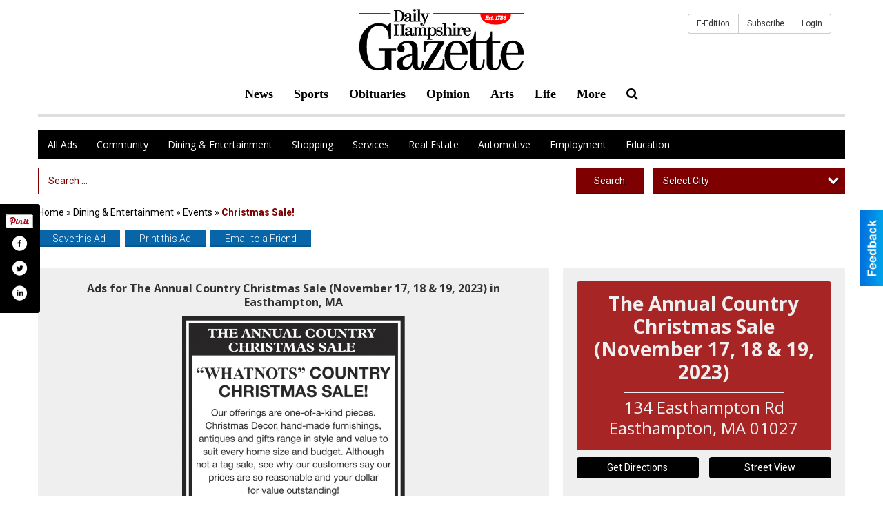

--- FILE ---
content_type: text/html
request_url: https://local.gazettenet.com/places/view/6717/the_annual_country_christmas_sale_november_17_18_19_2023_.html
body_size: 13336
content:
<!DOCTYPE html>

<html lang="en" id="dealerspecial" class="en">

	<head>
		<meta charset="utf-8"/>
		<meta name="sth-site-verification" content="44332cc86b3be5c2ba2da00568ce92d9" />

        
				<meta property="og:site_name" content="Daily Hampshire Gazette">
		
		<!-- Mobile Specific Meta MASTER -->
		<meta http-equiv="X-UA-Compatible" content="IE=edge">
		<meta name="viewport" content="width=device-width, initial-scale=1, maximum-scale=5">

		<!-- SEO Tags -->
		<title>Christmas Sale!, The Annual Country Christmas Sale (November 17, 18 & 19, 2023)</title><meta name="description" content="The Annual Country Christmas Sale (November 17, 18 & 19, 2023), Christmas Sale!">
<meta name="keywords" content="Christmas Sale!, The Annual Country Christmas Sale (November 17, 18 & 19, 2023), Dining & Entertainment, Events">
<meta property="og:title" content="Christmas Sale!, The Annual Country Christmas Sale (November 17, 18 & 19, 2023)">
<link rel="canonical" href="https://local.gazettenet.com/places/view/6717/the_annual_country_christmas_sale_november_17_18_19_2023_.html">
<meta rel="canonical" content="https://local.gazettenet.com/places/view/6717/the_annual_country_christmas_sale_november_17_18_19_2023_.html">
<meta property="og:image" content="https://local.gazettenet.com/imgs/media.images/6716/6716.widea.jpg">
<meta property="og:url" content="https://local.gazettenet.com/places/view/6717/the_annual_country_christmas_sale_november_17_18_19_2023_.html">
<meta property="og:description" content="The Annual Country Christmas Sale (November 17, 18 & 19, 2023), Christmas Sale!">
<meta property="og:type" content="place">
<meta property="place:location:latitude" content="42.303600">
<meta property="place:location:longitude" content="-72.653023">

		<!-- Scripts -->
		<script src="/scripts/language/en.js" type="text/javascript" ></script>

		<script src="//ajax.googleapis.com/ajax/libs/jquery/1.11.0/jquery.min.js"></script>
				<script> var $j = jQuery.noConflict(); </script>

		<script src="/js/prototype/prototype.js" type="text/javascript" ></script>
		<script src="/js/prototype/scriptaculous.js?load=effects,dragdrop,controls,slider,builder" type="text/javascript" ></script>

		<!-- GOOGLE MAPS -->
				<script type="text/javascript" src="//maps.googleapis.com/maps/api/js?key=AIzaSyD5Cjhox5invflzpDZQMcY7Ez3A8TnRiVY"></script>
		<script type="text/javascript" src="/js/maps.cluster.js"></script>
		<script type="text/javascript" src="/js/markerclusterer_compiled.js"></script>
		
		<script type="text/javascript">
						var wehaaOptions = {
						TYPE_DEALERSPECIAL : 2,
						TYPE_REALSTATE     : 1,
						actuallatlng       : '',
						base               : "",
						ajaxLoad           : '<p style="text-align:center; margin:0px;">SENDING....</p>',
						facebookAppId      : '287014194650886',
						app                : {
								controller : "places",
								view       : "view"
						},
						defaults           : {
								lat        : 40.755100,
								lng        : -111.877869						},
						type               : 2,
						lang               : '',
						langSegment        : '',
						session      : {"defLoc":0,"city":"Columbus, OH","lat":39.9625,"lng":-83.0061},						showMap            : false,
						usePopUp           : false,
						startURL		   : 'https://local.gazettenet.com/', //'//local.gazettenet.com/places/view/6717/the_annual_country_christmas_sale_november_17_18_19_2023_.html',
						adURL			   : '',
						startTitle		   : document.title
					};
		</script>

		<script src="/scripts/load/controller:places/action:view.js?v=4.1.0.1" type="text/javascript" ></script>

		<!-- Favicon -->
		<link rel="icon" href="/favicon.png" type="image/png" />
		<link rel="shortcut icon" href="/favicon.ico" />

		<!-- Google Fonts -->
		<link href="//fonts.googleapis.com/css?family=Arimo:400,700" rel="stylesheet" type="text/css"><link href="//fonts.googleapis.com/css?family=Droid+Serif:400,300,700" rel="stylesheet" type="text/css"><link href="//fonts.googleapis.com/css?family=Lato:400,700,300" rel="stylesheet" type="text/css"><link href="//fonts.googleapis.com/css?family=Lora:400,700" rel="stylesheet" type="text/css"><link href="//fonts.googleapis.com/css?family=Merriweather:400,700" rel="stylesheet" type="text/css"><link href="//fonts.googleapis.com/css?family=Neuton:400,700" rel="stylesheet" type="text/css"><link href="//fonts.googleapis.com/css?family=Open+Sans:400,300,700" rel="stylesheet" type="text/css"><link href="//fonts.googleapis.com/css?family=Oswald:400,300,700" rel="stylesheet" type="text/css"><link href="//fonts.googleapis.com/css?family=Playfair+Display:400,700" rel="stylesheet" type="text/css"><link href="//fonts.googleapis.com/css?family=PT+Sans:400,700" rel="stylesheet" type="text/css"><link href="//fonts.googleapis.com/css?family=PT+Sans+Narrow:400,700" rel="stylesheet" type="text/css"><link href="//fonts.googleapis.com/css?family=Roboto:400,300,700" rel="stylesheet" type="text/css"><link href="//fonts.googleapis.com/css?family=Roboto+Condensed:400,700,300" rel="stylesheet" type="text/css"><link href="//fonts.googleapis.com/css?family=Roboto+Slab:400,300,700" rel="stylesheet" type="text/css"><link href="//fonts.googleapis.com/css?family=Source+Serif+Pro:400,700" rel="stylesheet" type="text/css"><link href="//fonts.googleapis.com/css?family=Tinos:400,300,700" rel="stylesheet" type="text/css">
		<!-- Third Party -->
		<link type="text/css" rel="stylesheet" href="/css/themes/web/normalize.css">
					<link type="text/css" rel="stylesheet" href="//cdnjs.cloudflare.com/ajax/libs/font-awesome/4.5.0/css/font-awesome.min.css">
		<link type="text/css" rel="stylesheet" href="/css/window/classic.css">

		<!-- WeHaa -->
		<link type="text/css" rel="stylesheet" href="/css/themes/web/design.css?v=4.1.0.1">
		<link type="text/css" rel="stylesheet" href="/css/themes/web/templates.css?v=4.1.0.1">

		<!--[if IE]>
			<link type="text/css" rel="stylesheet" href="/css/themes/latimes/fix_ie.css">
		<![endif]-->

		<!-- PRINT MEDIA CSS -->
		<link href="/css/themes/web/print.css" rel="stylesheet" type="text/css" media="print">

		<!-- LIGHTBOX -->
		<link type="text/css" rel="stylesheet" href="/css/lightbox/lightbox.css" media="screen" />

		<!-- PROTOTIP -->
		<link type="text/css" rel="stylesheet" href="/css/prototip/prototip.css" media="screen" />

		<!-- Custom Styles -->
		<link type="text/css" rel="stylesheet" href="/css/themes/web/custom.css?v=4.1.0.1">

		<!-- Views Styles -->
		<style type="text/css">

/* General
------------------------------------------------------------------------------------------------------------------------ */

	body {
		background-color: #ffffff;
	}

/* Structure
------------------------------------------------------------------------------------------------------------------------ */

	.fixed-header {
		border-bottom: #000000 0px solid;
	}
	
	.full-width {
		border-bottom: #000000 0px solid;
	}
	
	.boxed-width {
		box-shadow: 0 0 0 rgba(0, 0, 0, 0);
		border-left: #ffffff 0px solid;
		border-right: #ffffff 0px solid;
		background-color: #ffffff;
	}

/* Header
------------------------------------------------------------------------------------------------------------------------ */

	#sHeader {
		background-color: #ffffff;
	}

/* Main Menu
------------------------------------------------------------------------------------------------------------------------ */

	#sMenu {
		padding: 0px 0px 0px 0px;
	}
	
	#fMenu .bgdiv,
	#sMenu .bgdiv {
		color: #ffffff;
		background-color: #000000;
	}
	
	#fMenu .bgdiv .desk-menu > ul > li,
	#sMenu .bgdiv .desk-menu > ul > li {
		font-size: 14px;
		font-weight: normal;
	}
	
	#fMenu .bgdiv .desk-menu > ul > li > a,
	#sMenu .bgdiv .desk-menu > ul > li > a,
	#fMenu .bgdiv .desk-menu > ul > li > span,
	#sMenu .bgdiv .desk-menu > ul > li > span {
		color: #ffffff;
		padding: 0 14px;
		line-height: 42px;
		font-family: "Open Sans", sans-serif;
	}

	#fMenu .bgdiv .desk-menu > ul > li .submen .sublist,
	#sMenu .bgdiv .desk-menu > ul > li .submen .sublist {
		padding: 7px;
		background-color: #7f0000;
	}
	
	#fMenu .bgdiv .desk-menu > ul > li .submen .col.subcol2:first-child,
	#sMenu .bgdiv .desk-menu > ul > li .submen .col.subcol2:first-child {
		padding: 0 3.5px 0 0;
	}
	
	#fMenu .bgdiv .desk-menu > ul > li .submen .col.subcol2:last-child,
	#sMenu .bgdiv .desk-menu > ul > li .submen .col.subcol2:last-child {
		padding: 0 0 0 3.5px;
	}
	
	#fMenu .bgdiv .desk-menu > ul > li .submen .col.subcol3,
	#sMenu .bgdiv .desk-menu > ul > li .submen .col.subcol3 {
		padding: 0 3.5px;
	}
	
	#fMenu .bgdiv .desk-menu > ul > li .submen .col.subcol3:first-child,
	#sMenu .bgdiv .desk-menu > ul > li .submen .col.subcol3:first-child {
		padding: 0 3.5px 0 0;
	}
	
	#fMenu .bgdiv .desk-menu > ul > li .submen .col.subcol3:last-child,
	#sMenu .bgdiv .desk-menu > ul > li .submen .col.subcol3:last-child {
		padding: 0 0 0 3.5px;
	}
	
	#fMenu .bgdiv .desk-menu > ul > li .submen .col ul li a,
	#sMenu .bgdiv .desk-menu > ul > li .submen .col ul li a {
		font-size: 12.25px;
		color: #ffffff;
		border-bottom: #000000 1px solid;
		padding: 8.75px 7px;
	}
	
	#fMenu .bgdiv .desk-menu > ul > li .focus-within .col ul li a:focus,
	#sMenu .bgdiv .desk-menu > ul > li .focus-within .col ul li a:focus,
	#fMenu .bgdiv .desk-menu > ul > li .submen .col ul li a:hover,
	#sMenu .bgdiv .desk-menu > ul > li .submen .col ul li a:hover,
	#fMenu .bgdiv .desk-menu > ul > li .submen .col ul li a:focus,
	#sMenu .bgdiv .desk-menu > ul > li .submen .col ul li a:focus {
		background-color: #000000;
	}
	
	#fMenu .bgdiv .desk-menu > ul > li:focus-within > a,
	#sMenu .bgdiv .desk-menu > ul > li:focus-within > a,
	#fMenu .bgdiv .desk-menu > ul > li:focus-within > span,
	#sMenu .bgdiv .desk-menu > ul > li:focus-within > span,
	#fMenu .bgdiv .desk-menu > ul > li:hover > a,
	#sMenu .bgdiv .desk-menu > ul > li:hover > a,
	#fMenu .bgdiv .desk-menu > ul > li:hover > span,
	#sMenu .bgdiv .desk-menu > ul > li:hover > span {
		color: #ffffff;
		background-color: #7f0000;
	}
	
	#fMenu .bgdiv .desk-menu > ul > li.more .sublist > ul .li-more > a,
	#sMenu .bgdiv .desk-menu > ul > li.more .sublist > ul .li-more > a,
	#fMenu .bgdiv .desk-menu > ul > li.more .sublist > ul .li-more > span,
	#sMenu .bgdiv .desk-menu > ul > li.more .sublist > ul .li-more > span {
		font-size: 12.25px;
		color: #ffffff;
		border-bottom: #000000 1px solid;
		padding: 8.75px 7px;
	}
	
	#fMenu .bgdiv .desk-menu > ul > li.more .sublist > ul .li-more.parent > a:before,
	#sMenu .bgdiv .desk-menu > ul > li.more .sublist > ul .li-more.parent > a:before {
		padding: 1.75px 10.5px 0 0;
	}
	
	#fMenu .bgdiv .desk-menu > ul > li.more .sublist > ul .li-more:focus-within > a,
	#sMenu .bgdiv .desk-menu > ul > li.more .sublist > ul .li-more:focus-within > a,
	#fMenu .bgdiv .desk-menu > ul > li.more .sublist > ul .li-more:focus-within > span,
	#sMenu .bgdiv .desk-menu > ul > li.more .sublist > ul .li-more:focus-within > span,
	#fMenu .bgdiv .desk-menu > ul > li.more .sublist > ul .li-more:hover > a,
	#sMenu .bgdiv .desk-menu > ul > li.more .sublist > ul .li-more:hover > a,
	#fMenu .bgdiv .desk-menu > ul > li.more .sublist > ul .li-more:hover > span,
	#sMenu .bgdiv .desk-menu > ul > li.more .sublist > ul .li-more:hover > span {
		background-color: #000000;
	}
	
	#fMenu .bgdiv .desk-menu > ul > li.more .sublist > ul .li-more:focus-within > .submen,
	#sMenu .bgdiv .desk-menu > ul > li.more .sublist > ul .li-more:focus-within > .submen,
	#fMenu .bgdiv .desk-menu > ul > li.more .sublist > ul .li-more:hover > .submen,
	#sMenu .bgdiv .desk-menu > ul > li.more .sublist > ul .li-more:hover > .submen {
		top: -7px;
		padding-right: 7px;
	}
	
	#fMenu .bgdiv .desk-menu > ul > li.more .sublist > ul .li-more:focus-within > .submen.onecolumn .sublist,
	#sMenu .bgdiv .desk-menu > ul > li.more .sublist > ul .li-more:focus-within > .submen.onecolumn .sublist,
	#fMenu .bgdiv .desk-menu > ul > li.more .sublist > ul .li-more:hover > .submen.onecolumn .sublist,
	#sMenu .bgdiv .desk-menu > ul > li.more .sublist > ul .li-more:hover > .submen.onecolumn .sublist {
		width: 293px;
	}
	
	#fMenu .bgdiv .desk-menu > ul > li.more .sublist > ul .li-more:focus-within > .submen.onecolumn .sublist .subcol1,
	#sMenu .bgdiv .desk-menu > ul > li.more .sublist > ul .li-more:focus-within > .submen.onecolumn .sublist .subcol1,
	#fMenu .bgdiv .desk-menu > ul > li.more .sublist > ul .li-more:focus-within > .submen.onecolumn .sublist .subcol2,
	#sMenu .bgdiv .desk-menu > ul > li.more .sublist > ul .li-more:focus-within > .submen.onecolumn .sublist .subcol2,
	#fMenu .bgdiv .desk-menu > ul > li.more .sublist > ul .li-more:focus-within > .submen.onecolumn .sublist .subcol3,
	#sMenu .bgdiv .desk-menu > ul > li.more .sublist > ul .li-more:focus-within > .submen.onecolumn .sublist .subcol3,
	#fMenu .bgdiv .desk-menu > ul > li.more .sublist > ul .li-more:hover > .submen.onecolumn .sublist .subcol1,
	#sMenu .bgdiv .desk-menu > ul > li.more .sublist > ul .li-more:hover > .submen.onecolumn .sublist .subcol1,
	#fMenu .bgdiv .desk-menu > ul > li.more .sublist > ul .li-more:hover > .submen.onecolumn .sublist .subcol2,
	#sMenu .bgdiv .desk-menu > ul > li.more .sublist > ul .li-more:hover > .submen.onecolumn .sublist .subcol2,
	#fMenu .bgdiv .desk-menu > ul > li.more .sublist > ul .li-more:hover > .submen.onecolumn .sublist .subcol3,
	#sMenu .bgdiv .desk-menu > ul > li.more .sublist > ul .li-more:hover > .submen.onecolumn .sublist .subcol3 {
		padding: 0 10.5px 0 0;
	}

/* Floating & Sliding Menus
------------------------------------------------------------------------------------------------------------------------ */

	#fMenu .bgdiv .mobile-menu > ul > li > a,
	#sMenu .bgdiv .mobile-menu > ul > li > a,
	#fMenu .bgdiv .mobile-menu > ul > li > span,
	#sMenu .bgdiv .mobile-menu > ul > li > span {
		color: #ffffff;
	}

	#fMenu .bgdiv .mobile-menu > ul > li > a.mobile-open span,
	#sMenu .bgdiv .mobile-menu > ul > li > a.mobile-open span,
	#fMenu .bgdiv .mobile-menu > ul > li > span.mobile-open span,
	#sMenu .bgdiv .mobile-menu > ul > li > span.mobile-open span,
	#fMenu .bgdiv .mobile-menu > ul > li > a.ssearch-open span,
	#sMenu .bgdiv .mobile-menu > ul > li > a.ssearch-open span,
	#fMenu .bgdiv .mobile-menu > ul > li > span.ssearch-open span,
	#sMenu .bgdiv .mobile-menu > ul > li > span.ssearch-open span {
		background: #ffffff;
	}

	#sliding_menu {
		background: #7f0000;
	}

	#sliding_menu ul li a {
		color: #ffffff;
		border-bottom: #000000 1px solid;
	}

/* Leader Board
------------------------------------------------------------------------------------------------------------------------ */

	#sLeaderBoard {
		font-size: 14px;
		padding: 8px 0 0 0;
	}
	
	#sLeaderBoard .bgdiv {
		color: #ffffff;
		background-color: #b30000;
	}
	
	#sLeaderBoard .bgdiv .content {
		font-weight: normal;
		font-family: "Roboto", sans-serif;
		padding: 7px 14px;
	}

/* Title
------------------------------------------------------------------------------------------------------------------------ */

	#pTitle {
		padding: 12px 0 0 0;
		line-height: 30px;
	}
	
	#pTitle .place_index_title {
		color: #000000;
		font-size: 20px;
		font-weight: bold;
		font-family: "Open Sans", sans-serif;
	}

/* Search: Advertizers / Zones / Cities / Search
------------------------------------------------------------------------------------------------------------------------ */

	#pSearch {
		padding: 12px 0 0 0;
		line-height: 38.5px;
		font-weight: normal;
		font-family: "Roboto", sans-serif;
	}
	
	#pSearch ::-webkit-input-placeholder { color: #7f0000; }
	#pSearch ::-moz-placeholder { color: #7f0000; }
	#pSearch :-ms-input-placeholder { color: #7f0000; }
	#pSearch :-moz-placeholder { color: #7f0000; }
	
		#pSearch .has-text ::-webkit-input-placeholder { color: #7f0000; }
		#pSearch .has-text ::-moz-placeholder { color: #7f0000; }
		#pSearch .has-text :-ms-input-placeholder { color: #7f0000; }
		#pSearch .has-text :-moz-placeholder { color: #7f0000; }
	
	#pSearch .list-combo,
	#pSearch .search_combo_top,
	#aSearch .advertiser_button {
		padding: 0px 0 0px 14px;
	}
	
	#pSearch .search_combo_top.combo_text {
		padding: 0;
	}
	
	#aSearch .advertiser_button > a,
	#pSearch .search_combo_top input,
	#pSearch .search_combo_top button,
	#pSearch .list-combo .header {
		color: #ffffff;
		font-size: 14px;
		padding: 0 21px;
		background: #7f0000;
		height: 38.5px;
		line-height: 38.5px;
	}
	
	#aSearch .advertiser_button > a {
		height: 31.5px;
		line-height: 31.5px;
	}

	#aSearch .advertiser_button:hover > a,
	#pSearch .search_combo_top:hover button,
	#pSearch .list-combo:hover .header {
		-webkit-box-shadow: inset 0 -38.5px 0 0 rgba(0, 0, 0, 0.15);
		-moz-box-shadow: inset 0 -38.5px 0 0 rgba(0, 0, 0, 0.15);
		box-shadow: inset 0 -38.5px 0 0 rgba(0, 0, 0, 0.15);
	}
	
	#pSearch .search_combo_top input {
		width: 154px;
		padding: 0 0 0 14px;
	}
	
		#pSearch .search_combo_top .has-text input {
			width: 100%;
			padding-right: 98px;
			color: #7f0000;
			background: #ffffff;
			border: #7f0000 1px solid;
			-webkit-box-shadow: none;
			-moz-box-shadow: none;
			box-shadow: none;
			cursor: auto;
			text-shadow: none;
		}
	
	#pSearch .search_combo_top button {
		width: 28px;
		padding: 0;
	}
	
		#pSearch .search_combo_top .has-text button {
			width: 98px;
			margin-left: -98px;
		}
	
	#pSearch .search_combo_top button.icon-search:before {
		font-size: 17.5px;
		line-height: 36.5px;
	}
	
	#pSearch .list-combo .header {
		padding: 0 35px 0 14px;
	}
	
	#pSearch .list-combo .header:after {
		right: 3.5px;
		width: 28px;
		font-size: 17.5px;
		line-height: 36.5px;
	}
	
	#pSearch .list-combo ul {
		background: #a72525;
		max-height: 280px;
		padding: 3.5px 0;
	}
	
	#pSearch .list-combo ul li {
		padding: 0 3.5px;
	}
	
	#pSearch .list-combo ul li a {
		color: #ffffff;
		font-size: 12.25px;
		border-bottom: #000000 1px solid;
		padding: 8.75px 7px;
	}
	
	#pSearch .list-combo ul li a:hover,
	#pSearch .list-combo ul li a:focus {
		color: #ffffff;
		background-color: #000000;
	}

/* Mobile Search: Advertizers / Zones / Cities / Search
------------------------------------------------------------------------------------------------------------------------ */

	#sSearch {
		background: #7f0000;
	}
	
	#sSearch .list-combo ul {
		background: #000000;
	}
	
	#sSearch .list-combo ul li a {
		color: #ffffff;
	}

/* Intro Text
------------------------------------------------------------------------------------------------------------------------ */

	#pIntrotext {
		font-size: 14px;
		padding: 20px 0 10px 0;
		font-weight: bold;
		font-family: "Roboto", sans-serif;
	}

/* Banner
------------------------------------------------------------------------------------------------------------------------ */

	#sBanner {
		padding: 8px 0 0 0;
	}

/* Breadcrumb
------------------------------------------------------------------------------------------------------------------------ */

	#pBreadcrumb {
		color: #000000;
		padding: 12px 0 0 0;
		font-size: 14px;
		font-weight: normal;
		line-height: 28px !important;
	}
	
	#pBreadcrumb a {
		color: #000000;
	}
	
	#pBreadcrumb a:hover,
	#pBreadcrumb a:focus {
		color: #333333;
	}
	
	#pBreadcrumb h2 {
		color: #7f0000;
		font-weight: bold;
		font-size: 14px;
		line-height: 28px;
	}

/* Saving Ads
------------------------------------------------------------------------------------------------------------------------ */

	#pAdControls,
	#vAdControls {
		padding: 12px 0 0 0;
		line-height: 24.5px;
		font-weight: 300;
		font-family: "Roboto", sans-serif;
	}
	
	#pAdControls a,
	#vAdControls a {
		margin: 0px 7px 0px 0;
		color: #ffffff;
		font-size: 14px;
		padding: 0 21px;
		background: #0866a8;
		height: 24.5px;
		line-height: 24.5px;
	}
	
	#pAdControls a:hover,
	#vAdControls a:hover {
		-webkit-box-shadow: inset 0 -24.5px 0 0 rgba(0, 0, 0, 0.15);
		-moz-box-shadow: inset 0 -24.5px 0 0 rgba(0, 0, 0, 0.15);
		box-shadow: inset 0 -24.5px 0 0 rgba(0, 0, 0, 0.15);
	}
	
	#pAdControls.floatright a,
	#vAdControls.floatright a {
		margin: 0px 0 0px 7px;
	}

/* Letter List
------------------------------------------------------------------------------------------------------------------------ */

	.letter-list {
		margin: 0 0 21px;
		font-weight: normal;
		font-family: "Open Sans", sans-serif;
	}
	
	.letter-list ul li {
		margin: 1.75px;
		font-size: 14px;
	}
	
	.letter-list ul li a {
		color: #ffffff;
		background: #000000;
		border: #000000 1px solid;
		padding: 3.5px 10.5px;
	}
	
	.letter-list ul li a.all {
		color: #000000;
		background: none;
	}
	
	.letter-list ul li a:hover,
	.letter-list ul li a.actual {
		color: #ffffff;
		background: #7f0000;
		border: #7f0000 1px solid;
	}
	
	.letter-list ul li strong {
		color: #ffffff;
		background: #000000;
		border: #000000 1px solid;
		font-weight: normal;
		padding: 3.5px 10.5px;
	}

/* Ad View - Left Column
------------------------------------------------------------------------------------------------------------------------ */

	.ui-dialog .ui-dialog-content {
		background: #efefef;
	}

	#cA.viewPlace {
		color: #333333;
		width: 65%;
		padding: 0 20px 20px 0;
		font-family: "Roboto", sans-serif;
	}
	
	#cA.viewPlace.fullPage {
		padding: 0 0 20px;
	}
	
	#cA.viewPlace .viewContainer {
		padding: 20px;
		background: #efefef;
		border-radius: 4px;
	}
	
	#cA.viewPlace .viewContainer h1.ad_name {
		margin: 0 0 10px;
		font-size: 16px;
		font-family: "Open Sans", sans-serif;
	}
	
	#cA.viewPlace .viewContainer h2.ad_date {
		margin: 20px 0;
		font-size: 12px;
	}
	
	#cA.viewPlace .viewContainer .related {
		color: #333333;
		background: #ffffff;
		padding: 10px;
		border-radius: 4px;
	}
	
	#cA.viewPlace .viewContainer .related h3 {
		margin: 0 0 10px;
		font-size: 18px;
		font-family: "Open Sans", sans-serif;
	}
	
	#cA.viewPlace .viewContainer .related ul li {
		font-size: 14px;
		padding: 8px 12px;
	}
	
	#cA.viewPlace .viewContainer .related ul li div {
		min-height: 48px;
		padding: 5px 0 5px 64px;
	}
	
	#cA.viewPlace .viewContainer .related ul li div:hover {
		background: #efefef;
	}
	
	#cA.viewPlace .viewContainer .related ul li a {
		color: #7f0000;
	}
	
	#cA.viewPlace .viewContainer .related ul li a img {
		width: 52px;
		height: 48px;
		top: 5px;
		left: 5px;
	}
	
	#cA.viewPlace .viewContainer .related ul li p {
		margin: 5px 0 0;
		font-size: 12px;
	}
	
	#cA.viewPlace .viewContainer .related ul li.hidden-related {
		padding: 0;
	}
	
	#cA.viewPlace .viewContainer .related .view-more-ads {
		color: #ffffff;
		background: #7f0000;
		border-radius: 4px;
		padding: 10px 20px;
		margin-top: 10px;
	}

	#cA.viewPlace .businessHeader h2 {
		color: #a72525;
		font-size: 48px;
	}

/* Ad View - Right Column
------------------------------------------------------------------------------------------------------------------------ */

	#cB.viewPlace {
		color: #333333;
		width: 35%;
		padding: 0 0 20px;
		font-family: "Roboto", sans-serif;
	}
	
	#cB.viewPlace .viewContainer {
		background: #efefef;
		border-radius: 4px;
		padding: 20px 20px 0;
	}
	
	#cB.viewPlace .viewContainer .placeHeader {
		border-radius: 4px;
		padding: 10px 20px;
		background: #a72525;
		margin-bottom: 10px;
	}
	
	#cB.viewPlace .viewContainer .placeHeader h2 {
		color: #efefef;
		padding: 6px 0;
		font-size: 28px;
		font-family: "Open Sans", sans-serif;
	}
	
	#cB.viewPlace .viewContainer .placeHeader h2 a {
		color: #efefef;
	}
	
	#cB.viewPlace .viewContainer .placeHeader p {
		color: #efefef;
		font-size: 24px;
		font-family: "Open Sans", sans-serif;
	}
	
	#cB.viewPlace .viewContainer .placeHeader p:before {
		background: #efefef;
	}
	
	#cB.viewPlace .viewContainer .moduleInfo h2 {
		font-size: 20px;
		font-family: "Open Sans", sans-serif;
		margin: 10px 0 5px;
	}
	
	#cB.viewPlace .viewContainer .moduleInfo .space_inserter {
		margin-bottom: 20px;
	}
	
	#cB.viewPlace .viewContainer .moduleInfo .whitesquare {
		color: #333333;
		background: #ffffff;
		padding: 10px 20px;
		border-radius: 4px;
		margin-bottom: 20px;
	}
	
	#cB.viewPlace .viewContainer .moduleInfo .whitesquare a {
		color: #7f0000;
	}

	#cB.viewPlace .viewContainer .moduleInfo .whitesquare h3 {
		font-size: 24px;
		font-family: "Open Sans", sans-serif;
		margin: 0 0 20px;
		padding: 0 0 12px;
	}
	
	#cB.viewPlace .viewContainer .moduleInfo .addresses .extraAddress,
	#cB.viewPlace .viewContainer .moduleInfo .addresses .first_address {
		padding: 8px 0 8px 36px;
	}
	
	#cB.viewPlace .viewContainer .moduleInfo .addresses .extraAddress .letter,
	#cB.viewPlace .viewContainer .moduleInfo .addresses .first_address .letter {
		color: #efefef;
		top: 8px;
		background-color: #a72525;
		border-radius: 4px;
		font-size: 12px;
		width: 24px;
		height: 24px;
		line-height: 24px;
	}
	
	#cB.viewPlace .viewContainer .moduleInfo .addresses .extraAddress .subaddres,
	#cB.viewPlace .viewContainer .moduleInfo .addresses .first_address .subaddres {
		font-size: 18px;
		line-height: 24px;
	}
	
	#cB.viewPlace .viewContainer .moduleInfo .addresses .extraAddress a.location,
	#cB.viewPlace .viewContainer .moduleInfo .addresses .first_address a.location {
		color: #ffffff;
		background-color: #7f0000;
		padding: 4px 8px;
		border-radius: 4px;
		margin: 4px 4px 0 0;
		font-size: 16px;
	}
	
	#cB.viewPlace .viewContainer .moduleInfo .mapsright p.map_title {
		font-size: 12px;
		margin: 0 0 4px;
	}
	
	#cB.viewPlace .viewContainer .moduleInfo .mapsright #map_place {
		height: 272px;
		border: #333333 1px solid;
		margin-bottom: 20px;
	}
	
	#cB.viewPlace .viewContainer .moduleInfo .bottomaddress #map_place {
		margin-bottom: 0;
	}
	
	#cB.viewPlace .viewContainer .moduleInfo .mapsright .bizmap_address {
		margin-bottom: 20px;
	}
	
	#cB.viewPlace .viewContainer .moduleInfo .contactinfo .websites .website {
		margin: 0 0 24px;
	}
	
	#cB.viewPlace .viewContainer .moduleInfo .contactinfo .schedules {
		margin: 12px 0 0;
		padding: 8px 0 0;
	}
	
	#cB.viewPlace .viewContainer .moduleInfo .topics ul li .paragraph {
		font-size: 20px;
	}
	
	#cA.viewPlace .bizcontact,
	#cB.viewPlace .viewContainer .bizcontact {
		color: #efefef;
		background: #a72525;
		margin-bottom: 10px;
	}
	
	#cA.viewPlace .bizcontact a,
	#cB.viewPlace .viewContainer .bizcontact a {
		color: #efefef;
	}
	
	#cA.viewPlace #viewmore_biz {
		color: #efefef;
		background: #a72525;
		display: block;
		text-align: center;
		text-decoration: none;
		text-transform: uppercase;
		padding: 12px 0;
		font-weight: bold;
	}


/* Ad View - Footer
------------------------------------------------------------------------------------------------------------------------ */

	.footerPlace {
		color: #333333;
		padding: 16px;
		background: #ffffff;
	}
	
	.footerPlace .contImage {
		width: 224px;
		height: 112px;
		margin: 0 8px;
		background: #efefef;
	}
	
	.footerPlace .web,
	.footerPlace .contact_info {
		min-width: 208px;
		max-width: 304px;
		height: 112px;
		padding: 8px 16px;
		margin: 0 8px;
		font-size: 12px;
		background: #efefef;
	}
	
	.footerPlace .contact_info h2 {
		font-size: 16px;
		font-family: "Open Sans", sans-serif;
	}
	
	.footerPlace .contact_info h3 {
		margin: 0 0 4px;
		font-family: "Open Sans", sans-serif;
	}
	
	.footerPlace .contact_info a {
		color: #a72525;
		font-size: 16px;
	}
	
	.footerPlace .web h2 {
		font-size: 14px;
	}
	
	.footerPlace .web h3 {
		font-size: 14px;
	}
	
	.footerPlace .web a {
		color: #a72525;
		font-size: 14px;
	}

/* Carousel Controls
------------------------------------------------------------------------------------------------------------------------ */

	
	.carousel-section {
		margin-bottom: 32px;
	}
	
	.carousel-section .carousel-title {
		color: #a72525;
		font-weight: 300;
		font-size: 24px;
		line-height: 32px;
		font-family: "Roboto", sans-serif;
	}
	
	.carousel-section .carousel-title a {
		color: #ffffff;
		background: #a72525;
		font-weight: 300;
		font-family: "Roboto", sans-serif;
		padding: 0 8px;
		font-size: 10px;
		line-height: 20px;
		margin: 6px 0 0 12px;
	}
	
	.carousel-section .carousel-controls a {
		color: #ffffff;
		background: #a72525;
		padding: 0 10px 0 8px;
		margin: 2px 0 2px 4px;
	}
	
	.carousel-section .carousel-controls a.carousel-right {
		padding: 0 8px 0 10px;
	}
	
	.carousel-section .carousel-controls a span {
		font-size: 18px;
		line-height: 28px;
	}
	
	.carousel-section .carousel-block-wrapper {
		margin: 16px auto 32px;
	}

	.carousel-section.total_cols_1 .carousel-title a {
		padding: 0 16px;
		font-size: 12px;
		line-height: 28px;
		margin: 4px 0 0;
	}

	.carousel-section.total_cols_1 .carousel-controls a {
		margin: 0px 4px;
	}

/* Ads - Defaults
------------------------------------------------------------------------------------------------------------------------ */

	.place {
		width: 320px;
		padding: 0 10px 25px;
	}

	.place.place_gallery_item,
	.place.place_premium_item {
		height: 415px;
	}

	.place.place_carousel_item,
	.place.place_premium_carousel_item,
	#places_container_marketplace .place.place_marketplace_item {
		height: 390px;
	}

	#places_container_marketplace .place.place_marketplace_item.item_1 {
		height: 780px;
	}

	.place_clean_item,
	.place_default_item,
	.place_premium_item {
		padding-bottom: 49px;
	}

	.place_carousel_item,
	.place_premium_carousel_item {
		padding-bottom: 24px;
	}

		.place .place_wrapper {
		padding-bottom: 1px !important;
		-webkit-box-shadow: 0 0 0 1px rgba(0, 0, 0, 0.15), inset 0 -1px 0 0 rgba(0, 0, 0, 0.15) !important;
		-moz-box-shadow: 0 0 0 1px rgba(0, 0, 0, 0.15), inset 0 -1px 0 0 rgba(0, 0, 0, 0.15) !important;
		box-shadow: 0 0 0 1px rgba(0, 0, 0, 0.15), inset 0 -1px 0 0 rgba(0, 0, 0, 0.15) !important;
	}

	.place_premium_item .place_wrapper,
	.place_carousel_item .place_wrapper,
	.place_premium_carousel_item .place_wrapper {
		height: 366px !important;
	}

	.place_gallery_item .place_wrapper {
		height: 390px !important;
	}

	#places_container_marketplace .place_marketplace_item .place_wrapper {
		height: 365px !important;
	}

	#places_container_marketplace .place_marketplace_item.item_1 .place_wrapper {
		height: 755px !important;
	}
	
	.place .place_wrapper .adimage {
		padding: 10px 10px 10px 10px;
		background: #fafafa;
	}

	.place_carousel_item .place_wrapper .adimage,
	.place_premium_item .place_wrapper .adimage a.img.centered_image, 
	.place_premium_carousel_item .place_wrapper .adimage a.img.centered_image,
	.place_premium_item .place_wrapper .adimage span.img.centered_image, 
	.place_premium_carousel_item .place_wrapper .adimage span.img.centered_image {
		padding: 0;
		bottom: auto;
		height: 76%;
	}

	.place_carousel_item .place_wrapper .adimage a.img,
	.place_carousel_item .place_wrapper .adimage span.img {
		margin: 10px 10px 10px 10px;
	}

	.place_premium_item .place_wrapper .adimage, 
	.place_gallery_item .place_wrapper .adimage, 
	.place_marketplace_item .place_wrapper .adimage,
	.place_premium_carousel_item .place_wrapper .adimage {
		padding: 0;
		bottom: 1px;
	}

	.total_cols_1 .place_clean_item .place_wrapper {
		padding-bottom: 0 !important;
		-webkit-box-shadow: none !important;
		-moz-box-shadow: none !important;
		box-shadow: none !important;
	}

	.total_cols_1 .place_clean_item .place_wrapper .adimage {
		padding: 0;
	}

	.total_cols_1 .place_default_item .place_wrapper .adimage {
		padding: 8px 0;
	}

	.total_cols_1 .place_clean_item .place_wrapper .adimage .imgcontain,
	.total_cols_1 .place_default_item .place_wrapper .adimage .imgcontain {
		margin: 0 -10px;
	}
	
	.total_cols_1 .place_carousel_item .place_wrapper .adimage a.img,
	.total_cols_1 .place_carousel_item .place_wrapper .adimage span.img {
		margin: 8px -10px;
	}

	.place .place_wrapper .details {
		padding: 0px 0px 0px 0px;
	}

	.place_clean_item .place_wrapper .details {
		padding: 0;
	}

	.place_default_item .place_wrapper .details,
	.place_premium_item .place_wrapper .details,
	.place_carousel_item .place_wrapper .details,
	.place_premium_carousel_item .place_wrapper .details {
		background: rgba(255, 255, 255, 1);
	}

	.place_gallery_item .place_wrapper .adimage .effect,
	.place_marketplace_item .place_wrapper .adimage .effect {
		background: rgba(255, 255, 255, 1);
	}

	.place_gallery_item .place_wrapper .details,
	.place_premium_item .place_wrapper .details, 
	.place_carousel_item .place_wrapper .details, 
	.place_marketplace_item .place_wrapper .details,
	.place_premium_carousel_item .place_wrapper .details {
		top: 76%;
		bottom: 1px;
	}

	.place .place_wrapper .details .offer_name {
		color: #010101;
		background: #ffffff;
		text-align: center;
		font-weight: bold;
		padding: 5px 4px 5px 4px;
		font-size: 16px;
		font-family: "Open Sans", sans-serif;
	}
	
	.place .place_wrapper .details .offer_name a,
	.place .place_wrapper .details .offer_name span {
		color: #010101;
	}
	
	.place_marketplace_item.item_1 .place_wrapper .details .offer_bintrotext {
		font-size: 40px;
	}

	.place .place_wrapper .details .business_name {
		color: #010101;
		background: #ffffff;
		text-align: center;
		font-weight: normal;
		padding: 4px 4px 4px 4px;
		font-size: 14px;
		font-family: "Open Sans", sans-serif;
	}
	
	.place .place_wrapper .details .business_name a,
	.place .place_wrapper .details .business_name span {
		color: #010101;
	}
	
	.place_marketplace_item.item_1 .place_wrapper .details .offer_bintrotext {
		font-size: 24.5px;
	}

	.place_gallery_item .place_wrapper .business_category, 
	.place_marketplace_item .place_wrapper .business_category,
	.place .place_wrapper .details .business_category {
		color: #ffffff;
		background: #a72525;
		text-align: center;
		font-weight: normal;
		padding: 5px 4px 5px 4px;
		font-size: 12px;
		font-family: "Open Sans", sans-serif;
	}
	
	.place_gallery_item .place_wrapper .business_category, 
	.place_marketplace_item .place_wrapper .business_category,
	.place .place_wrapper .details .business_category a,
	.place .place_wrapper .details .business_category span {
		color: #ffffff;
	}
	
	.place_gallery_item .place_wrapper .business_category, 
	.place_marketplace_item .place_wrapper .business_category {
		top: 20px;
						max-width: none !important;
				left: 20px !important;
				right: 20px !important;
					}

	.place .place_wrapper > .business_category a,
	.place .place_wrapper > .business_category span {
		color: #ffffff;
	}
	
	
	.place .place_wrapper .details .offer_bintrotext {
		color: #333333;
		background: transparent;
		text-align: center;
		font-weight: bold;
		padding: 0 4px 0 4px;
		font-size: 12px;
		font-family: "Roboto", sans-serif;
	}

	.place_premium_item .place_wrapper .details .offer_bintrotext > div,
	.place_gallery_item .place_wrapper .details .offer_bintrotext > div,
	.place_carousel_item .place_wrapper .details .offer_bintrotext > div,
	.place_marketplace_item .place_wrapper .details .offer_bintrotext > div,
	.place_premium_carousel_item .place_wrapper .details .offer_bintrotext > div {
		line-height: 18px;
		max-height: 36px;
	}

	.place_marketplace_item.item_1 .place_wrapper .details .offer_bintrotext {
		font-size: 18px;
	}

	.place_marketplace_item.item_1 .place_wrapper .details .offer_bintrotext > div {
		line-height: 26px;
		max-height: 52px;
	}

	.place .place_wrapper .details .publication_date {
		font-size: 12px;
		color: #000000 !important;
		text-align: center !important;
		font-weight: normal !important;
		font-family: "Roboto", sans-serif !important;
	}

	.place_clean_item .place_wrapper .details .publication_date,
	.place_default_item .place_wrapper .details .publication_date,
	.place_premium_item .place_wrapper .details .publication_date,
	.place_carousel_item .place_wrapper .details .publication_date,
	.place_premium_carousel_item .place_wrapper .details .publication_date {
		line-height: 24px;
		bottom: -25px;
	}
	
	@media only screen and (max-width: 740px) {

		.header_links_mobile_fixed a.phones,
		.header_links_mobile_fixed a.location,
		#cB.viewPlace .viewContainer .moduleInfo > h2 {
			background: #a72525;
		}

   	}

	#sContent { padding-top: 30px }
#aShareBT { background: rgba(0, 0, 0, 1); }
#ad_name { font-weight: bold; }
#cB.viewPlace .viewContainer a.location_main { background: #010101; }
.place .place_wrapper .details .offer_name { border-bottom: #d9d9d9 1px solid; }
.place_premium_item .place_wrapper .adimage { height: 76%; }
.place_premium_item .place_wrapper .adimage span.img {top: 10px;
    left: 10px;
    right: 10px;
    width: auto;
    bottom: 10px;
    height: auto;
    background-size: contain !important;
}
.place_premium_item .place_wrapper .adimage span.img.centered_image { bottom: 10px; height: auto; }

</style>









































	</head>

	<body itemscope itemtype="http://schema.org/WebPage" class="places_view ">
		<a class="skip-to-content-link" href="#sContent">skip to content</a>

		<div id="sliding_blocking_bg"></div>
		<!-- Sliding Menu -->
		<div id="sliding_menu">
			
<div class="slidenav-container">
	<nav class="sliding-menu">
			<ul class="menu ">
		<li>
			<a class="home" href="https://local.gazettenet.com/">All Ads</a>
		</li>
		<li><a class=''  data-type_id='11'  href='https://local.gazettenet.com/places/types:11' title='Community  Ads in Northampton, MA'>Community </a></li><li><a class=''  data-type_id='3'  href='https://local.gazettenet.com/places/types:3' title='Dining & Entertainment Ads in Northampton, MA'>Dining & Entertainment</a></li><li><a class=''  data-type_id='9'  href='https://local.gazettenet.com/places/types:9' title='Shopping Ads in Northampton, MA'>Shopping</a></li><li><a class=''  data-type_id='5'  href='https://local.gazettenet.com/places/types:5' title='Services Ads in Northampton, MA'>Services</a></li><li><a class=''  data-type_id='23'  href='https://local.gazettenet.com/places/types:23' title='Real Estate Ads in Northampton, MA'>Real Estate</a></li><li><a class=''  data-type_id='24'  href='https://local.gazettenet.com/places/types:24' title='Automotive Ads in Northampton, MA'>Automotive</a></li><li><a class=''  data-type_id='25'  href='https://local.gazettenet.com/places/types:25' title='Employment Ads in Northampton, MA'>Employment</a></li><li><a class=''  data-type_id='27'  href='https://local.gazettenet.com/places/types:27' title='Education Ads in Northampton, MA'>Education</a></li>	</ul>
		</nav>
</div>
			<div class="clearBoth"></div>
		</div>
		<!-- Sliding Search Forms -->
		<div id="sSearch">
						
			


	<div class="city_combo_top list-combo">
		
<!-- Cities Menu -->
<div class="" style="position:relative;">
	<div class="header" tabindex="0">
					Select City			</div>
	<ul>
		<li>
			<a href="https://local.gazettenet.com/">ALL CITIES</a>
		</li>
					<li>
				<a href="https://local.gazettenet.com/places/city:Agawam">Agawam</a>
			</li>
					<li>
				<a href="https://local.gazettenet.com/places/city:Amherst">Amherst</a>
			</li>
					<li>
				<a href="https://local.gazettenet.com/places/city:Ashfield">Ashfield</a>
			</li>
					<li>
				<a href="https://local.gazettenet.com/places/city:Attleboro">Attleboro</a>
			</li>
					<li>
				<a href="https://local.gazettenet.com/places/city:Barre">Barre</a>
			</li>
					<li>
				<a href="https://local.gazettenet.com/places/city:Belchertown">Belchertown</a>
			</li>
					<li>
				<a href="https://local.gazettenet.com/places/city:Bernardston">Bernardston</a>
			</li>
					<li>
				<a href="https://local.gazettenet.com/places/city:Bloomfield">Bloomfield</a>
			</li>
					<li>
				<a href="https://local.gazettenet.com/places/city:Boston">Boston</a>
			</li>
					<li>
				<a href="https://local.gazettenet.com/places/city:Brattleboro">Brattleboro</a>
			</li>
					<li>
				<a href="https://local.gazettenet.com/places/city:Buckland">Buckland</a>
			</li>
					<li>
				<a href="https://local.gazettenet.com/places/city:Cambridge">Cambridge</a>
			</li>
					<li>
				<a href="https://local.gazettenet.com/places/city:Chesterfield">Chesterfield</a>
			</li>
					<li>
				<a href="https://local.gazettenet.com/places/city:Chicopee">Chicopee</a>
			</li>
					<li>
				<a href="https://local.gazettenet.com/places/city:Conway">Conway</a>
			</li>
					<li>
				<a href="https://local.gazettenet.com/places/city:Cummington">Cummington</a>
			</li>
					<li>
				<a href="https://local.gazettenet.com/places/city:Deerfield">Deerfield</a>
			</li>
					<li>
				<a href="https://local.gazettenet.com/places/city:East%20Hampton">East Hampton</a>
			</li>
					<li>
				<a href="https://local.gazettenet.com/places/city:East%20Longmeadow">East Longmeadow</a>
			</li>
					<li>
				<a href="https://local.gazettenet.com/places/city:Easthampton">Easthampton</a>
			</li>
					<li>
				<a href="https://local.gazettenet.com/places/city:Feeding%20Hills">Feeding Hills</a>
			</li>
					<li>
				<a href="https://local.gazettenet.com/places/city:Florence">Florence</a>
			</li>
					<li>
				<a href="https://local.gazettenet.com/places/city:Goshen">Goshen</a>
			</li>
					<li>
				<a href="https://local.gazettenet.com/places/city:Granby">Granby</a>
			</li>
					<li>
				<a href="https://local.gazettenet.com/places/city:Greenfield">Greenfield</a>
			</li>
					<li>
				<a href="https://local.gazettenet.com/places/city:Hadley">Hadley</a>
			</li>
					<li>
				<a href="https://local.gazettenet.com/places/city:Hatfield">Hatfield</a>
			</li>
					<li>
				<a href="https://local.gazettenet.com/places/city:Haydenville">Haydenville</a>
			</li>
					<li>
				<a href="https://local.gazettenet.com/places/city:Holyoke">Holyoke</a>
			</li>
					<li>
				<a href="https://local.gazettenet.com/places/city:Keene">Keene</a>
			</li>
					<li>
				<a href="https://local.gazettenet.com/places/city:Kingston">Kingston</a>
			</li>
					<li>
				<a href="https://local.gazettenet.com/places/city:Lee">Lee</a>
			</li>
					<li>
				<a href="https://local.gazettenet.com/places/city:Leeds">Leeds</a>
			</li>
					<li>
				<a href="https://local.gazettenet.com/places/city:Lenox%20Dale">Lenox Dale</a>
			</li>
					<li>
				<a href="https://local.gazettenet.com/places/city:Longmeadow">Longmeadow</a>
			</li>
					<li>
				<a href="https://local.gazettenet.com/places/city:Ludlow">Ludlow</a>
			</li>
					<li>
				<a href="https://local.gazettenet.com/places/city:Marlborough">Marlborough</a>
			</li>
					<li>
				<a href="https://local.gazettenet.com/places/city:New%20Lebanon">New Lebanon</a>
			</li>
					<li>
				<a href="https://local.gazettenet.com/places/city:New%20York">New York</a>
			</li>
					<li>
				<a href="https://local.gazettenet.com/places/city:North%20Amherst">North Amherst</a>
			</li>
					<li>
				<a href="https://local.gazettenet.com/places/city:Northampton">Northampton</a>
			</li>
					<li>
				<a href="https://local.gazettenet.com/places/city:Orange">Orange</a>
			</li>
					<li>
				<a href="https://local.gazettenet.com/places/city:Philadelphia">Philadelphia</a>
			</li>
					<li>
				<a href="https://local.gazettenet.com/places/city:Pittsfield">Pittsfield</a>
			</li>
					<li>
				<a href="https://local.gazettenet.com/places/city:Rowe">Rowe</a>
			</li>
					<li>
				<a href="https://local.gazettenet.com/places/city:Salisbury">Salisbury</a>
			</li>
					<li>
				<a href="https://local.gazettenet.com/places/city:Shelburne%20Falls">Shelburne Falls</a>
			</li>
					<li>
				<a href="https://local.gazettenet.com/places/city:South%20Deerfield">South Deerfield</a>
			</li>
					<li>
				<a href="https://local.gazettenet.com/places/city:South%20Hadley">South Hadley</a>
			</li>
					<li>
				<a href="https://local.gazettenet.com/places/city:Southampton">Southampton</a>
			</li>
					<li>
				<a href="https://local.gazettenet.com/places/city:Springfield">Springfield</a>
			</li>
					<li>
				<a href="https://local.gazettenet.com/places/city:Sturbridge">Sturbridge</a>
			</li>
					<li>
				<a href="https://local.gazettenet.com/places/city:Sunderland">Sunderland</a>
			</li>
					<li>
				<a href="https://local.gazettenet.com/places/city:Swanzey">Swanzey</a>
			</li>
					<li>
				<a href="https://local.gazettenet.com/places/city:Turners%20Falls">Turners Falls</a>
			</li>
					<li>
				<a href="https://local.gazettenet.com/places/city:Webster">Webster</a>
			</li>
					<li>
				<a href="https://local.gazettenet.com/places/city:West%20Chesterfield">West Chesterfield</a>
			</li>
					<li>
				<a href="https://local.gazettenet.com/places/city:West%20Hatfield">West Hatfield</a>
			</li>
					<li>
				<a href="https://local.gazettenet.com/places/city:West%20Springfield">West Springfield</a>
			</li>
					<li>
				<a href="https://local.gazettenet.com/places/city:Westfield">Westfield</a>
			</li>
					<li>
				<a href="https://local.gazettenet.com/places/city:Westhampton">Westhampton</a>
			</li>
					<li>
				<a href="https://local.gazettenet.com/places/city:Whately">Whately</a>
			</li>
					<li>
				<a href="https://local.gazettenet.com/places/city:Williamsburg">Williamsburg</a>
			</li>
					<li>
				<a href="https://local.gazettenet.com/places/city:Williamstown">Williamstown</a>
			</li>
					<li>
				<a href="https://local.gazettenet.com/places/city:Worcester">Worcester</a>
			</li>
			</ul>
</div>
<!-- /Cities Menu -->		<div class="clearBoth"></div>
	</div>
	
<div class="search_combo_top">
	    <form action="/places/str:" class="search ">
    <div class="input search append ">
    <label for="field_7466"><span style="font-size:1rem;position:absolute;z-index:0;">Search Term</span>
    <input id="field_7466" name="str" style="z-index:1;" value="" placeholder="Search ..." autocomplete="off" autocorrect="off" autocapitalize="off">
    </label>
    	<button type="submit" class="icon-search" style="overflow:hidden;"><span style="position:absolute;left:50px;">Search</span></button>
        </div>
    </form>
  	<div class="clearBoth"></div>
</div>
			<div class="clearBoth"></div>
		</div>

		</div><!-- /fixed-header --><div class="full-width">						<!-- Header -->
						<div id="sHeader">
							<div class="content">
								
<div id="client_new_header">

    <div class="top-logo">
        <a href="https://www.gazettenet.com/"><img src="/web/img/logo2.png"></a>
    </div>

    <div class="top-menu hide_xs">
        <ul class="nav navbar-nav">
            <li>
                <a href="https://www.gazettenet.com/News">News</a>
            </li>
            <li>
                <a href="https://www.gazettenet.com/Sports">Sports</a>
            </li>
            <li>
                <a href="http://www.legacy.com/obituaries/gazettenet/">Obituaries</a>
            </li>
            <li>
                <a href="https://www.gazettenet.com/Opinion">Opinion</a>
            </li>
            <li>
                <a href="https://www.gazettenet.com/Arts">Arts</a>
            </li>
            <li>
                <a href="https://www.gazettenet.com/Life">Life</a>
            </li>
            <li>
                <a data-target="https://www.gazettenet.com/" data-toggle="modal">More</a>
            </li>
            <li>
                <a href="https://www.gazettenet.com/search" id="search-link-main">
                    <span class="fa fa-search" aria-hidden="true"></span>
                </a>
            </li>
        </ul>
    </div>

    <div class="top-account hide_xs">
        <a class="btn btn-default" type="button" href="https://northamptondaily-ma.newsmemory.com/">E-Edition</a>
        <a class="btn btn-default" type="button" href="https://accountaccess.nne.media/ss70v2/nne/common/template.jsp?init=start&amp;initEdition=GZ">Subscribe</a>
        <a class="btn btn-default" type="button" href="https://www.gazettenet.com/">Login</a>
    </div>

</div>
								<div class="clearBoth"></div>
							</div>
						</div>
						</div><!-- /full-width --><div class="boxed-width"><div class="top-section">						<!-- Main Menu -->
						<div id="sMenu">
							<div class="bgdiv">
								<div class="content">
									
<div class="nav-container">
	<nav class="desk-menu">
			<ul class="menu top init-hidden">
					<li>
				<a class="home" href="https://local.gazettenet.com/">All Ads</a>
			</li>
							<li class=" parent">
					<a class=''  data-type_id='11'  href='https://local.gazettenet.com/places/types:11' title='Community  Ads in Northampton, MA'>Community </a>						<div class="submen  col1">
							<div class="sublist">
								<div>
																			<div class="subcol1 col">
											<ul>
												<li><a class=''  data-type_id='11'  data-category_id='97'  href='https://local.gazettenet.com/places/categories:97' title='Church Ads in Northampton, MA'>Church</a></li><li><a class=''  data-type_id='11'  data-category_id='24'  href='https://local.gazettenet.com/places/categories:24' title='Events  Ads in Northampton, MA'>Events </a></li><li><a class=''  data-type_id='11'  data-category_id='84'  href='https://local.gazettenet.com/places/categories:84' title='Government Ads in Northampton, MA'>Government</a></li><li><a class=''  data-type_id='11'  data-category_id='123'  href='https://local.gazettenet.com/places/categories:123' title='Misc Ads in Northampton, MA'>Misc</a></li><li><a class=''  data-type_id='11'  data-category_id='103'  href='https://local.gazettenet.com/places/categories:103' title='Organizations Ads in Northampton, MA'>Organizations</a></li><li><a class=''  data-type_id='11'  data-category_id='76'  href='https://local.gazettenet.com/places/categories:76' title='Senior Living Ads in Northampton, MA'>Senior Living</a></li>											</ul>
										</div>
																		</div>
								<div class="clearBoth"></div>
							</div>
						</div>
										</li>
								<li class=" parent">
					<a class=''  data-type_id='3'  href='https://local.gazettenet.com/places/types:3' title='Dining & Entertainment Ads in Northampton, MA'>Dining & Entertainment</a>						<div class="submen  col2">
							<div class="sublist">
								<div>
																			<div class="subcol2 col">
											<ul>
												<li><a class=''  data-type_id='3'  data-category_id='85'  href='https://local.gazettenet.com/places/categories:85' title='Activities Ads in Northampton, MA'>Activities</a></li><li><a class=''  data-type_id='3'  data-category_id='106'  href='https://local.gazettenet.com/places/categories:106' title='Camps Ads in Northampton, MA'>Camps</a></li><li><a class=''  data-type_id='3'  data-category_id='17'  href='https://local.gazettenet.com/places/categories:17' title='Concerts Ads in Northampton, MA'>Concerts</a></li><li><a class=''  data-type_id='3'  data-category_id='24'  href='https://local.gazettenet.com/places/categories:24' title='Events  Ads in Northampton, MA'>Events </a></li><li><a class=''  data-type_id='3'  data-category_id='18'  href='https://local.gazettenet.com/places/categories:18' title='Festivals Ads in Northampton, MA'>Festivals</a></li><li><a class=''  data-type_id='3'  data-category_id='19'  href='https://local.gazettenet.com/places/categories:19' title='Galleries & Museums Ads in Northampton, MA'>Galleries & Museums</a></li>											</ul>
										</div>
																				<div class="subcol2 col">
											<ul>
												<li><a class=''  data-type_id='3'  data-category_id='110'  href='https://local.gazettenet.com/places/categories:110' title='Golf Club Ads in Northampton, MA'>Golf Club</a></li><li><a class=''  data-type_id='3'  data-category_id='96'  href='https://local.gazettenet.com/places/categories:96' title='Hotels & Resorts Ads in Northampton, MA'>Hotels & Resorts</a></li><li><a class=''  data-type_id='3'  data-category_id='138'  href='https://local.gazettenet.com/places/categories:138' title='Parks Ads in Northampton, MA'>Parks</a></li><li><a class=''  data-type_id='3'  data-category_id='79'  href='https://local.gazettenet.com/places/categories:79' title='Restaurant Ads in Northampton, MA'>Restaurant</a></li><li><a class=''  data-type_id='3'  data-category_id='20'  href='https://local.gazettenet.com/places/categories:20' title='Shows & Theater Ads in Northampton, MA'>Shows & Theater</a></li><li><a class=''  data-type_id='3'  data-category_id='31'  href='https://local.gazettenet.com/places/categories:31' title='Sporting Events  Ads in Northampton, MA'>Sporting Events </a></li>											</ul>
										</div>
																		</div>
								<div class="clearBoth"></div>
							</div>
						</div>
										</li>
								<li class=" parent">
					<a class=''  data-type_id='9'  href='https://local.gazettenet.com/places/types:9' title='Shopping Ads in Northampton, MA'>Shopping</a>						<div class="submen  col3">
							<div class="sublist">
								<div>
																			<div class="subcol3 col">
											<ul>
												<li><a class=''  data-type_id='9'  data-category_id='34'  href='https://local.gazettenet.com/places/categories:34' title='Antiques  Ads in Northampton, MA'>Antiques </a></li><li><a class=''  data-type_id='9'  data-category_id='90'  href='https://local.gazettenet.com/places/categories:90' title='Art Ads in Northampton, MA'>Art</a></li><li><a class=''  data-type_id='9'  data-category_id='3'  href='https://local.gazettenet.com/places/categories:3' title='Book Sellers Ads in Northampton, MA'>Book Sellers</a></li><li><a class=''  data-type_id='9'  data-category_id='77'  href='https://local.gazettenet.com/places/categories:77' title='Clothing Ads in Northampton, MA'>Clothing</a></li><li><a class=''  data-type_id='9'  data-category_id='38'  href='https://local.gazettenet.com/places/categories:38' title='Fashion  Ads in Northampton, MA'>Fashion </a></li><li><a class=''  data-type_id='9'  data-category_id='4'  href='https://local.gazettenet.com/places/categories:4' title='Fashion Accesories Ads in Northampton, MA'>Fashion Accesories</a></li><li><a class=''  data-type_id='9'  data-category_id='121'  href='https://local.gazettenet.com/places/categories:121' title='Florist Ads in Northampton, MA'>Florist</a></li><li><a class=''  data-type_id='9'  data-category_id='78'  href='https://local.gazettenet.com/places/categories:78' title='Food Ads in Northampton, MA'>Food</a></li>											</ul>
										</div>
																				<div class="subcol3 col">
											<ul>
												<li><a class=''  data-type_id='9'  data-category_id='112'  href='https://local.gazettenet.com/places/categories:112' title='General Ads in Northampton, MA'>General</a></li><li><a class=''  data-type_id='9'  data-category_id='62'  href='https://local.gazettenet.com/places/categories:62' title='Gifts Ads in Northampton, MA'>Gifts</a></li><li><a class=''  data-type_id='9'  data-category_id='82'  href='https://local.gazettenet.com/places/categories:82' title='Groceries & Markets Ads in Northampton, MA'>Groceries & Markets</a></li><li><a class=''  data-type_id='9'  data-category_id='92'  href='https://local.gazettenet.com/places/categories:92' title='Hardware Ads in Northampton, MA'>Hardware</a></li><li><a class=''  data-type_id='9'  data-category_id='11'  href='https://local.gazettenet.com/places/categories:11' title='Health & Wellness Ads in Northampton, MA'>Health & Wellness</a></li><li><a class=''  data-type_id='9'  data-category_id='30'  href='https://local.gazettenet.com/places/categories:30' title='Home & Garden  Ads in Northampton, MA'>Home & Garden </a></li><li><a class=''  data-type_id='9'  data-category_id='5'  href='https://local.gazettenet.com/places/categories:5' title='Home Furnishing Ads in Northampton, MA'>Home Furnishing</a></li><li><a class=''  data-type_id='9'  data-category_id='7'  href='https://local.gazettenet.com/places/categories:7' title='Home Improvements Ads in Northampton, MA'>Home Improvements</a></li>											</ul>
										</div>
																				<div class="subcol3 col">
											<ul>
												<li><a class=''  data-type_id='9'  data-category_id='88'  href='https://local.gazettenet.com/places/categories:88' title='Jewelry Ads in Northampton, MA'>Jewelry</a></li><li><a class=''  data-type_id='9'  data-category_id='67'  href='https://local.gazettenet.com/places/categories:67' title='Liquor Ads in Northampton, MA'>Liquor</a></li><li><a class=''  data-type_id='9'  data-category_id='135'  href='https://local.gazettenet.com/places/categories:135' title='Mall Ads in Northampton, MA'>Mall</a></li><li><a class=''  data-type_id='9'  data-category_id='6'  href='https://local.gazettenet.com/places/categories:6' title='Music Ads in Northampton, MA'>Music</a></li><li><a class=''  data-type_id='9'  data-category_id='125'  href='https://local.gazettenet.com/places/categories:125' title='Oil & Propane Ads in Northampton, MA'>Oil & Propane</a></li><li><a class=''  data-type_id='9'  data-category_id='109'  href='https://local.gazettenet.com/places/categories:109' title='Sewing Ads in Northampton, MA'>Sewing</a></li><li><a class=''  data-type_id='9'  data-category_id='39'  href='https://local.gazettenet.com/places/categories:39' title='Sporting Goods Ads in Northampton, MA'>Sporting Goods</a></li><li><a class=''  data-type_id='9'  data-category_id='46'  href='https://local.gazettenet.com/places/categories:46' title='Technology  Ads in Northampton, MA'>Technology </a></li>											</ul>
										</div>
																		</div>
								<div class="clearBoth"></div>
							</div>
						</div>
										</li>
								<li class=" parent">
					<a class=''  data-type_id='5'  href='https://local.gazettenet.com/places/types:5' title='Services Ads in Northampton, MA'>Services</a>						<div class="submen  col3">
							<div class="sublist">
								<div>
																			<div class="subcol3 col">
											<ul>
												<li><a class=''  data-type_id='5'  data-category_id='43'  href='https://local.gazettenet.com/places/categories:43' title='Attorneys  Ads in Northampton, MA'>Attorneys </a></li><li><a class=''  data-type_id='5'  data-category_id='93'  href='https://local.gazettenet.com/places/categories:93' title='Auction Ads in Northampton, MA'>Auction</a></li><li><a class=''  data-type_id='5'  data-category_id='45'  href='https://local.gazettenet.com/places/categories:45' title='Banking  Ads in Northampton, MA'>Banking </a></li><li><a class=''  data-type_id='5'  data-category_id='91'  href='https://local.gazettenet.com/places/categories:91' title='Beauty Ads in Northampton, MA'>Beauty</a></li><li><a class=''  data-type_id='5'  data-category_id='81'  href='https://local.gazettenet.com/places/categories:81' title='Classes Ads in Northampton, MA'>Classes</a></li><li><a class=''  data-type_id='5'  data-category_id='102'  href='https://local.gazettenet.com/places/categories:102' title='Cleaning Ads in Northampton, MA'>Cleaning</a></li><li><a class=''  data-type_id='5'  data-category_id='101'  href='https://local.gazettenet.com/places/categories:101' title='Construction Ads in Northampton, MA'>Construction</a></li><li><a class=''  data-type_id='5'  data-category_id='99'  href='https://local.gazettenet.com/places/categories:99' title='Dental Ads in Northampton, MA'>Dental</a></li><li><a class=''  data-type_id='5'  data-category_id='86'  href='https://local.gazettenet.com/places/categories:86' title='Education Ads in Northampton, MA'>Education</a></li><li><a class=''  data-type_id='5'  data-category_id='140'  href='https://local.gazettenet.com/places/categories:140' title='Electric Ads in Northampton, MA'>Electric</a></li><li><a class=''  data-type_id='5'  data-category_id='24'  href='https://local.gazettenet.com/places/categories:24' title='Events  Ads in Northampton, MA'>Events </a></li><li><a class=''  data-type_id='5'  data-category_id='80'  href='https://local.gazettenet.com/places/categories:80' title='Finance & Insurance Ads in Northampton, MA'>Finance & Insurance</a></li><li><a class=''  data-type_id='5'  data-category_id='40'  href='https://local.gazettenet.com/places/categories:40' title='Fitness  Ads in Northampton, MA'>Fitness </a></li>											</ul>
										</div>
																				<div class="subcol3 col">
											<ul>
												<li><a class=''  data-type_id='5'  data-category_id='94'  href='https://local.gazettenet.com/places/categories:94' title='Framing Ads in Northampton, MA'>Framing</a></li><li><a class=''  data-type_id='5'  data-category_id='104'  href='https://local.gazettenet.com/places/categories:104' title='Funeral Ads in Northampton, MA'>Funeral</a></li><li><a class=''  data-type_id='5'  data-category_id='11'  href='https://local.gazettenet.com/places/categories:11' title='Health & Wellness Ads in Northampton, MA'>Health & Wellness</a></li><li><a class=''  data-type_id='5'  data-category_id='30'  href='https://local.gazettenet.com/places/categories:30' title='Home & Garden  Ads in Northampton, MA'>Home & Garden </a></li><li><a class=''  data-type_id='5'  data-category_id='7'  href='https://local.gazettenet.com/places/categories:7' title='Home Improvements Ads in Northampton, MA'>Home Improvements</a></li><li><a class=''  data-type_id='5'  data-category_id='119'  href='https://local.gazettenet.com/places/categories:119' title='Insurance Ads in Northampton, MA'>Insurance</a></li><li><a class=''  data-type_id='5'  data-category_id='32'  href='https://local.gazettenet.com/places/categories:32' title='Medical  Ads in Northampton, MA'>Medical </a></li><li><a class=''  data-type_id='5'  data-category_id='141'  href='https://local.gazettenet.com/places/categories:141' title='Mining Ads in Northampton, MA'>Mining</a></li><li><a class=''  data-type_id='5'  data-category_id='47'  href='https://local.gazettenet.com/places/categories:47' title='Pets  Ads in Northampton, MA'>Pets </a></li><li><a class=''  data-type_id='5'  data-category_id='68'  href='https://local.gazettenet.com/places/categories:68' title='Photography Ads in Northampton, MA'>Photography</a></li><li><a class=''  data-type_id='5'  data-category_id='35'  href='https://local.gazettenet.com/places/categories:35' title='Print / Advertising Ads in Northampton, MA'>Print / Advertising</a></li><li><a class=''  data-type_id='5'  data-category_id='10'  href='https://local.gazettenet.com/places/categories:10' title='Real Estate Ads in Northampton, MA'>Real Estate</a></li><li><a class=''  data-type_id='5'  data-category_id='134'  href='https://local.gazettenet.com/places/categories:134' title='Recycling Ads in Northampton, MA'>Recycling</a></li>											</ul>
										</div>
																				<div class="subcol3 col">
											<ul>
												<li><a class=''  data-type_id='5'  data-category_id='113'  href='https://local.gazettenet.com/places/categories:113' title='Rental Ads in Northampton, MA'>Rental</a></li><li><a class=''  data-type_id='5'  data-category_id='76'  href='https://local.gazettenet.com/places/categories:76' title='Senior Living Ads in Northampton, MA'>Senior Living</a></li><li><a class=''  data-type_id='5'  data-category_id='109'  href='https://local.gazettenet.com/places/categories:109' title='Sewing Ads in Northampton, MA'>Sewing</a></li><li><a class=''  data-type_id='5'  data-category_id='139'  href='https://local.gazettenet.com/places/categories:139' title='Storage Ads in Northampton, MA'>Storage</a></li><li><a class=''  data-type_id='5'  data-category_id='46'  href='https://local.gazettenet.com/places/categories:46' title='Technology  Ads in Northampton, MA'>Technology </a></li><li><a class=''  data-type_id='5'  data-category_id='16'  href='https://local.gazettenet.com/places/categories:16' title='Travel Ads in Northampton, MA'>Travel</a></li><li><a class=''  data-type_id='5'  data-category_id='129'  href='https://local.gazettenet.com/places/categories:129' title='Tree Ads in Northampton, MA'>Tree</a></li><li><a class=''  data-type_id='5'  data-category_id='87'  href='https://local.gazettenet.com/places/categories:87' title='Utilities Ads in Northampton, MA'>Utilities</a></li><li><a class=''  data-type_id='5'  data-category_id='137'  href='https://local.gazettenet.com/places/categories:137' title='Vision Ads in Northampton, MA'>Vision</a></li><li><a class=''  data-type_id='5'  data-category_id='114'  href='https://local.gazettenet.com/places/categories:114' title='Waste Management Ads in Northampton, MA'>Waste Management</a></li><li><a class=''  data-type_id='5'  data-category_id='108'  href='https://local.gazettenet.com/places/categories:108' title='Weddings Ads in Northampton, MA'>Weddings</a></li>											</ul>
										</div>
																		</div>
								<div class="clearBoth"></div>
							</div>
						</div>
										</li>
								<li class=" parent">
					<a class=''  data-type_id='23'  href='https://local.gazettenet.com/places/types:23' title='Real Estate Ads in Northampton, MA'>Real Estate</a>						<div class="submen  col1">
							<div class="sublist">
								<div>
																			<div class="subcol1 col">
											<ul>
												<li><a class=''  data-type_id='23'  data-category_id='70'  href='https://local.gazettenet.com/places/categories:70' title='Real Estate Ads in Northampton, MA'>Real Estate</a></li>											</ul>
										</div>
																		</div>
								<div class="clearBoth"></div>
							</div>
						</div>
										</li>
								<li class=" parent">
					<a class=''  data-type_id='24'  href='https://local.gazettenet.com/places/types:24' title='Automotive Ads in Northampton, MA'>Automotive</a>						<div class="submen  col1">
							<div class="sublist">
								<div>
																			<div class="subcol1 col">
											<ul>
												<li><a class=''  data-type_id='24'  data-category_id='71'  href='https://local.gazettenet.com/places/categories:71' title='Auto Dealers Ads in Northampton, MA'>Auto Dealers</a></li><li><a class=''  data-type_id='24'  data-category_id='72'  href='https://local.gazettenet.com/places/categories:72' title='Auto Services Ads in Northampton, MA'>Auto Services</a></li>											</ul>
										</div>
																		</div>
								<div class="clearBoth"></div>
							</div>
						</div>
										</li>
								<li class=" parent">
					<a class=''  data-type_id='25'  href='https://local.gazettenet.com/places/types:25' title='Employment Ads in Northampton, MA'>Employment</a>						<div class="submen  col1">
							<div class="sublist">
								<div>
																			<div class="subcol1 col">
											<ul>
												<li><a class=''  data-type_id='25'  data-category_id='73'  href='https://local.gazettenet.com/places/categories:73' title='Jobs Ads in Northampton, MA'>Jobs</a></li>											</ul>
										</div>
																		</div>
								<div class="clearBoth"></div>
							</div>
						</div>
										</li>
								<li class=" parent">
					<a class=''  data-type_id='27'  href='https://local.gazettenet.com/places/types:27' title='Education Ads in Northampton, MA'>Education</a>						<div class="submen  col1">
							<div class="sublist">
								<div>
																			<div class="subcol1 col">
											<ul>
												<li><a class=''  data-type_id='27'  data-category_id='81'  href='https://local.gazettenet.com/places/categories:81' title='Classes Ads in Northampton, MA'>Classes</a></li><li><a class=''  data-type_id='27'  data-category_id='117'  href='https://local.gazettenet.com/places/categories:117' title='College & University Ads in Northampton, MA'>College & University</a></li><li><a class=''  data-type_id='27'  data-category_id='98'  href='https://local.gazettenet.com/places/categories:98' title='Schools Ads in Northampton, MA'>Schools</a></li>											</ul>
										</div>
																		</div>
								<div class="clearBoth"></div>
							</div>
						</div>
										</li>
								<li class="more notused">
					<span tabindex="0">More ...</span>
					<div class="submen">
						<div class="sublist">
							<ul class="menu"></ul>
						</div>
					</div>
				</li>
					</ul>
		</nav>
	<nav class="mobile-menu">
			<ul class="menu ">
				<li>
			<span class="mobile-open">
				<span></span>
				<span></span>
				<span></span>
				<span></span>
			</span>
		</li>
						<li class="backcrumb">
					<a href="#" onClick="window.history.back();return false;">The Annual Country Christmas Sale (November 17, 18 & 19, 2023)</a>
				</li>
							<li class="floatright">
				<span class="ssearch-open">
					<span></span>
					<span></span>
				</span>
			</li>
				</ul>
		</nav>
</div>
									<div class="clearBoth"></div>
								</div>
							</div>
						</div>
												<!-- Search Forms -->
						<div id="pSearch" class="floatnone">
							<div class="bgdiv">
								<div class="content">
									<div class="fullspace">
										
<div class="search_combo_top combo_text combo_width_75">
	    <form action="/places/str:" class="search ">
    <div class="input search append has-text">
    <label for="field_6088"><span style="font-size:1rem;position:absolute;z-index:0;">Search Term</span>
    <input id="field_6088" name="str" style="z-index:1;" value="" placeholder="Search ..." autocomplete="off" autocorrect="off" autocapitalize="off">
    </label>
    	<button type="submit" class="text-search">Search</button>
	    </div>
    </form>
  	<div class="clearBoth"></div>
</div>



	<div class="city_combo_top list-combo combo_width_25">
		
<!-- Cities Menu -->
<div class="" style="position:relative;">
	<div class="header" tabindex="0">
					Select City			</div>
	<ul>
		<li>
			<a href="https://local.gazettenet.com/">ALL CITIES</a>
		</li>
					<li>
				<a href="https://local.gazettenet.com/places/city:Agawam">Agawam</a>
			</li>
					<li>
				<a href="https://local.gazettenet.com/places/city:Amherst">Amherst</a>
			</li>
					<li>
				<a href="https://local.gazettenet.com/places/city:Ashfield">Ashfield</a>
			</li>
					<li>
				<a href="https://local.gazettenet.com/places/city:Attleboro">Attleboro</a>
			</li>
					<li>
				<a href="https://local.gazettenet.com/places/city:Barre">Barre</a>
			</li>
					<li>
				<a href="https://local.gazettenet.com/places/city:Belchertown">Belchertown</a>
			</li>
					<li>
				<a href="https://local.gazettenet.com/places/city:Bernardston">Bernardston</a>
			</li>
					<li>
				<a href="https://local.gazettenet.com/places/city:Bloomfield">Bloomfield</a>
			</li>
					<li>
				<a href="https://local.gazettenet.com/places/city:Boston">Boston</a>
			</li>
					<li>
				<a href="https://local.gazettenet.com/places/city:Brattleboro">Brattleboro</a>
			</li>
					<li>
				<a href="https://local.gazettenet.com/places/city:Buckland">Buckland</a>
			</li>
					<li>
				<a href="https://local.gazettenet.com/places/city:Cambridge">Cambridge</a>
			</li>
					<li>
				<a href="https://local.gazettenet.com/places/city:Chesterfield">Chesterfield</a>
			</li>
					<li>
				<a href="https://local.gazettenet.com/places/city:Chicopee">Chicopee</a>
			</li>
					<li>
				<a href="https://local.gazettenet.com/places/city:Conway">Conway</a>
			</li>
					<li>
				<a href="https://local.gazettenet.com/places/city:Cummington">Cummington</a>
			</li>
					<li>
				<a href="https://local.gazettenet.com/places/city:Deerfield">Deerfield</a>
			</li>
					<li>
				<a href="https://local.gazettenet.com/places/city:East%20Hampton">East Hampton</a>
			</li>
					<li>
				<a href="https://local.gazettenet.com/places/city:East%20Longmeadow">East Longmeadow</a>
			</li>
					<li>
				<a href="https://local.gazettenet.com/places/city:Easthampton">Easthampton</a>
			</li>
					<li>
				<a href="https://local.gazettenet.com/places/city:Feeding%20Hills">Feeding Hills</a>
			</li>
					<li>
				<a href="https://local.gazettenet.com/places/city:Florence">Florence</a>
			</li>
					<li>
				<a href="https://local.gazettenet.com/places/city:Goshen">Goshen</a>
			</li>
					<li>
				<a href="https://local.gazettenet.com/places/city:Granby">Granby</a>
			</li>
					<li>
				<a href="https://local.gazettenet.com/places/city:Greenfield">Greenfield</a>
			</li>
					<li>
				<a href="https://local.gazettenet.com/places/city:Hadley">Hadley</a>
			</li>
					<li>
				<a href="https://local.gazettenet.com/places/city:Hatfield">Hatfield</a>
			</li>
					<li>
				<a href="https://local.gazettenet.com/places/city:Haydenville">Haydenville</a>
			</li>
					<li>
				<a href="https://local.gazettenet.com/places/city:Holyoke">Holyoke</a>
			</li>
					<li>
				<a href="https://local.gazettenet.com/places/city:Keene">Keene</a>
			</li>
					<li>
				<a href="https://local.gazettenet.com/places/city:Kingston">Kingston</a>
			</li>
					<li>
				<a href="https://local.gazettenet.com/places/city:Lee">Lee</a>
			</li>
					<li>
				<a href="https://local.gazettenet.com/places/city:Leeds">Leeds</a>
			</li>
					<li>
				<a href="https://local.gazettenet.com/places/city:Lenox%20Dale">Lenox Dale</a>
			</li>
					<li>
				<a href="https://local.gazettenet.com/places/city:Longmeadow">Longmeadow</a>
			</li>
					<li>
				<a href="https://local.gazettenet.com/places/city:Ludlow">Ludlow</a>
			</li>
					<li>
				<a href="https://local.gazettenet.com/places/city:Marlborough">Marlborough</a>
			</li>
					<li>
				<a href="https://local.gazettenet.com/places/city:New%20Lebanon">New Lebanon</a>
			</li>
					<li>
				<a href="https://local.gazettenet.com/places/city:New%20York">New York</a>
			</li>
					<li>
				<a href="https://local.gazettenet.com/places/city:North%20Amherst">North Amherst</a>
			</li>
					<li>
				<a href="https://local.gazettenet.com/places/city:Northampton">Northampton</a>
			</li>
					<li>
				<a href="https://local.gazettenet.com/places/city:Orange">Orange</a>
			</li>
					<li>
				<a href="https://local.gazettenet.com/places/city:Philadelphia">Philadelphia</a>
			</li>
					<li>
				<a href="https://local.gazettenet.com/places/city:Pittsfield">Pittsfield</a>
			</li>
					<li>
				<a href="https://local.gazettenet.com/places/city:Rowe">Rowe</a>
			</li>
					<li>
				<a href="https://local.gazettenet.com/places/city:Salisbury">Salisbury</a>
			</li>
					<li>
				<a href="https://local.gazettenet.com/places/city:Shelburne%20Falls">Shelburne Falls</a>
			</li>
					<li>
				<a href="https://local.gazettenet.com/places/city:South%20Deerfield">South Deerfield</a>
			</li>
					<li>
				<a href="https://local.gazettenet.com/places/city:South%20Hadley">South Hadley</a>
			</li>
					<li>
				<a href="https://local.gazettenet.com/places/city:Southampton">Southampton</a>
			</li>
					<li>
				<a href="https://local.gazettenet.com/places/city:Springfield">Springfield</a>
			</li>
					<li>
				<a href="https://local.gazettenet.com/places/city:Sturbridge">Sturbridge</a>
			</li>
					<li>
				<a href="https://local.gazettenet.com/places/city:Sunderland">Sunderland</a>
			</li>
					<li>
				<a href="https://local.gazettenet.com/places/city:Swanzey">Swanzey</a>
			</li>
					<li>
				<a href="https://local.gazettenet.com/places/city:Turners%20Falls">Turners Falls</a>
			</li>
					<li>
				<a href="https://local.gazettenet.com/places/city:Webster">Webster</a>
			</li>
					<li>
				<a href="https://local.gazettenet.com/places/city:West%20Chesterfield">West Chesterfield</a>
			</li>
					<li>
				<a href="https://local.gazettenet.com/places/city:West%20Hatfield">West Hatfield</a>
			</li>
					<li>
				<a href="https://local.gazettenet.com/places/city:West%20Springfield">West Springfield</a>
			</li>
					<li>
				<a href="https://local.gazettenet.com/places/city:Westfield">Westfield</a>
			</li>
					<li>
				<a href="https://local.gazettenet.com/places/city:Westhampton">Westhampton</a>
			</li>
					<li>
				<a href="https://local.gazettenet.com/places/city:Whately">Whately</a>
			</li>
					<li>
				<a href="https://local.gazettenet.com/places/city:Williamsburg">Williamsburg</a>
			</li>
					<li>
				<a href="https://local.gazettenet.com/places/city:Williamstown">Williamstown</a>
			</li>
					<li>
				<a href="https://local.gazettenet.com/places/city:Worcester">Worcester</a>
			</li>
			</ul>
</div>
<!-- /Cities Menu -->		<div class="clearBoth"></div>
	</div>
										</div>
									<div class="clearBoth"></div>
								</div>
							</div>
						</div>
													<div class="">
								<div class="bgdiv">
									<div class="content">
										<!-- Breadcrumb -->
										<div id="pBreadcrumb" class="">
											<a href="/">Home</a> &raquo;&nbsp;<a href="https://local.gazettenet.com/places/types:3">Dining & Entertainment</a> &raquo;&nbsp;<a href="https://local.gazettenet.com/places/categories:24">Events </a> &raquo;&nbsp;<h2 itemprop="title">Christmas Sale!</h2>										</div>
																				<div class="clearBoth"></div>
									</div>
								</div>
							</div>
														<!-- Saved Ads Controls -->
							<div id="pAdControls" class="floatnone controls_saved_ads">
								<div class="bgdiv">
									<div class="content">
																					<div class="allbut-xs saving_ads">
																									<a class="savedads_button savedads_left save_this" href="https://local.gazettenet.com/places/addtolist/place:6717">Save this Ad</a>
																									<a class="savedads_button savedads_left print_ad" href="javascript:window.print();">Print this Ad</a>
												<a class="savedads_button savedads_left email_ad" id="6717" href="#6717">Email to a Friend</a>
																							</div>
																					<div class="clearBoth"></div>
									</div>
								</div>
							</div>
							</div><!-- /top-section -->
			<!-- Content -->
			<div id="sContent" class="body_premium">
				<div class="content">
					
<!-- For Printing -->
<div id="paper_name" class="paper_name">Daily Hampshire Gazette</div>
    
<div id="cA" class="viewPlace hasfooter ">
	<div class="viewContainer">

		<!-- Local Business -->
		<div>

						<h1 class="ad_name"><span itemprop="name">Ads for The Annual Country Christmas Sale (November 17, 18 & 19, 2023) in Easthampton, MA</span></h1>
					
			
			
						
			
			
						
							<!-- Main Image Description -->
				<div class="moduleInfoII ">
					<div class="details">
                        <div class="galim" title="" style="max-width:100%; margin: 0px 0px 10px 0px; border: none; text-align:center;">
                            <img style="max-width:100%;" src="https://static.wehaacdn.com/local-gazettenet-com/imgs/media-images/6716/images/6717.jpg" >
                        </div>
                        					</div>
				</div>
				
						
							<!-- Main Image Description -->
				<div class="moduleInfoII" style="overflow:hidden;">
					<h2 class="ad_date">
                                                    Nov 11, 2023.
												The Annual Country Christmas Sale (November 17, 18 & 19, 2023) Events Ads from Daily Hampshire Gazette					</h2>
				</div>
				
			<div class="clearBoth"></div>

            
			<div class="clearBoth"></div>

							<div id="vAdControls" class="saving_ads view_controls only-xs">
					<div class="bgdiv">
						<div class="content">
															<a class="savedads_button savedads_left save_this" href="https://local.gazettenet.com/places/addtolist/place:6717">Save this Ad</a>
															<a class="savedads_button savedads_left print_ad" href="javascript:window.print();">Print this Ad</a>
							<a class="savedads_button savedads_left email_ad" id="6717" href="#6717">Email to a Friend</a>
						</div>
					</div>
				</div>
			
			
		</div><!-- /Local Business -->
	</div>
</div>

<div id="cB" class="viewPlace hasfooter ">
	<div class="viewContainer">

					<!-- Place Name & Address -->
			<div itemscope itemtype="http://schema.org/LocalBusiness" class="placeHeader" >
				<h2>
					<span itemprop="name">The Annual Country Christmas Sale (November 17, 18 & 19, 2023)</span>
				</h2>
				<!-- Metas for schema.org -->
				<meta itemprop="priceRange" content="$$$">
				<meta itemprop="image" content="https://local.gazettenet.com/imgs/media.images/6716/6716.widea.jpg">				<p itemprop="address" itemscope itemtype="http://schema.org/PostalAddress">
					<span itemprop="streetAddress">134 Easthampton Rd</span><br><span itemprop="addressLocality">Easthampton</span>, <span itemprop="addressRegion">MA </span> <span itemprop="postalCode">01027</span>				</p>
			</div>
							<!-- Directions & Street View -->
				<a class="location_main direction_main" href="https://www.google.com/maps/dir/?api=1&destination=134+Easthampton+Rd%2C+Easthampton%2C+MA+01027" target="_blank">Get Directions</a>
				<a class="location_main direction_main rfloat" href="https://www.google.com/maps/@?api=1&map_action=pano&viewpoint=42.3036,-72.653023"  target="_blank">Street View</a>
				<div class="clearBoth"></div>
				
		<div class="moduleInfo">

							<!-- MAP -->
				<div class="mapsright bottomaddress">
										<iframe 
							class="map-top" 
							width="100%" 
							height="272" 
							frameborder="0" style="border:0"
							title="Google Maps Location"
							src="https://www.google.com/maps/embed/v1/place?key=AIzaSyD5Cjhox5invflzpDZQMcY7Ez3A8TnRiVY&amp;q=134+Easthampton+Rd%2CEasthampton%2CMA%2C01027" 
							allowfullscreen=""></iframe>
					<div class="clearBoth"></div>
				</div>
				<!-- Geoposition -->
				<div itemscope itemtype="http://schema.org/Place">
					<meta itemprop="name" content="the_annual_country_christmas_sale_november_17_18_19_2023_" />
					<div itemprop="geo" itemscope itemtype="http://schema.org/GeoCoordinates">
						<meta itemprop="latitude" content="42.303600" id="main_lat" />
						<meta itemprop="longitude" content="-72.653023" id="main_lng" />
						<meta itemprop="place_name" content="the_annual_country_christmas_sale_november_17_18_19_2023_" />
						<meta itemprop="place_name_id" content="1318" />
						<meta itemprop="place_id" content="6717" />
						<meta itemprop="place_location" content="134 Easthampton Rd, Easthampton, MA 01027" />
					</div>
				</div>
				<div class="space_inserter"></div>
		</div><!-- /moduleInfo -->

				<!-- CATEGORIES -->
		<div class="moduleInfo">
			<div class="categories whitesquare" id="listCategories">
				<h3>Categories</h3>
									<a href="https://local.gazettenet.com/places/categories:24">Events </a>
							</div>
		</div>
		
				<!-- TOPICS -->
		<div class="moduleInfo">
			<div class="topics whitesquare" id="listTopics">
				<h3>Topics</h3>
				<ul>
					<li><h2 class="paragraph">Christmas Sale in Northampton, MA</h2></li><li><h2 class="paragraph">Christmas decor Sale in Northampton, MA</h2></li><li><h2 class="paragraph">Hand Made Furnishing Sale in Northampton, MA</h2></li>				</ul>
			</div>
		</div>
		
		
		
		<div class="clearBoth"></div>

	</div>
</div>
<div class="clearBoth"></div>

<script>
    $j(document).ready(function() {

		// Using Wehaa Tracking =====
		let xhr6717 = new XMLHttpRequest();xhr6717.open("POST", "https://analytics-prd.aws.wehaa.net/api/v1/trackings", true);xhr6717.setRequestHeader("Content-type", "application/json");xhr6717.setRequestHeader("X-Tenant", "local.gazettenet.com");xhr6717.setRequestHeader("X-Cat", "firstpage");xhr6717.send(JSON.stringify({"value":1,"action":"impression","category":"single","origin":"detailpage","domain":"local.gazettenet.com","label":{"item_id":6717,"owner_id":1318}}));

    });
</script>
					<div class="clearBoth"></div>
				</div>
			</div>

			<!-- Footer Widget -->
			<div id="fbw_widget_container"></div><script defer type="text/javascript" src="https://local.gazettenet.com/places/fbwidget/target:_self/"></script>
		</div><!-- /boxed-width -->
		
		<!-- View PopUp -->
		
		<!-- Custom Footer -->
		<div id="sFooter">
			<div class="content">
				


				<div class="clearBoth"></div>
			</div>
		</div>

		<!-- Share in View -->
		
	<div id="aShareBT" class="sharers">
    		<div class="pinterest">
			<a href="http://www.pinterest.com/pin/create/button/?url=https%3A%2F%2Flocal.gazettenet.com%2Fplaces%2Fview%2F6717%2Fthe_annual_country_christmas_sale_november_17_18_19_2023_.html&media=https%3A%2F%2Flocal.gazettenet.com%2Fimgs%2Fmedia.images%2F6716%2F6716.widea.jpg&description=Christmas%20Sale%21"
		        data-pin-do="buttonPin"  data-pin-color="white" >
		        <img src="//assets.pinterest.com/images/pidgets/pinit_fg_en_rect_white_20.png" alt="Share on Pinterest" />
		    </a>
	    </div>

		<a href="http://www.facebook.com/share.php?u=https://local.gazettenet.com/places/view/6717/the_annual_country_christmas_sale_november_17_18_19_2023_.html" target="_blank" class="facebook" onclick="window.open('http://www.facebook.com/share.php?u=https://local.gazettenet.com/places/view/6717/the_annual_country_christmas_sale_november_17_18_19_2023_.html','popfacebook','width=580,height=380,top=20,left='+((window.outerWidth/2)-290)); return false;"><span class="screen-reader-text">Share on Facebook</span></a>
		<a href="http://twitter.com/share?url=https://p50.us/39R9&text=Christmas Sale!" target="_blank" class="twitter" onclick="window.open('http://twitter.com/share?url=https://p50.us/39R9&text=Christmas Sale!','poptwitter','width=590,height=253,top=50,left='+((window.outerWidth/2)-295)); return false;"><span class="screen-reader-text">Share on Twitter</span></a>
		<a href="https://www.linkedin.com/shareArticle?mini=true&url=https://local.gazettenet.com/places/view/6717/the_annual_country_christmas_sale_november_17_18_19_2023_.html" target="_blank" class="linkedin" onclick="window.open('https://www.linkedin.com/shareArticle?mini=true&url=https://local.gazettenet.com/places/view/6717/the_annual_country_christmas_sale_november_17_18_19_2023_.html','poplinkedin','width=600,height=533,top=50,left='+((window.outerWidth/2)-300)); return false;"><span class="screen-reader-text">Share on Instagram</span></a>

	</div>
		<!-- Scroll Loading -->
		<div class="loading">Loading ...</div>

		<!-- Feedback Link -->
		<button id="afeedbackBT"><img src="/css/themes/web/img/feedback.jpg" width="34" height="110" class="feedbackBT" alt="Send Feedback"/></button>

		<!-- SCRIPTS -->
		<script src="/js/jquery.fitvids.js" type="text/javascript" ></script>
		<script src="/js/jquery.dotdotdot.min.js" type="text/javascript" ></script>
		<script src="/js/jquery.wookmark.min.js" type="text/javascript" ></script>
		<script src="/js/imagesloaded.pkgd.min.js" type="text/javascript" ></script>
		<script src="/js/iframeResizer.min.js" type="text/javascript" ></script>

		<!-- TWITTER SDK -->
		<script src="/js/twitter.widgets.js" type="text/javascript"></script>

				<!-- Google Analytics -->
		<script async src="https://www.googletagmanager.com/gtag/js?id=G-ZVLFHC10NY"></script>
		<script>
			window.dataLayer = window.dataLayer || [];
			function gtag(){dataLayer.push(arguments);}
			gtag('js', new Date());
			gtag('config', 'G-ZVLFHC10NY');
		</script>
		
		<!-- FACEBOOK SDK -- >
		<div id="fb-root"></div>
		<script>
			(function(d, s, id) {
				var js, fjs = d.getElementsByTagName(s)[0];
				if (d.getElementById(id)) {return;}
				js = d.createElement(s); js.id = id;
				js.src = "//connect.facebook.net/en_US/all.js#xfbml=1&appId="+wehaaApp.options.facebookAppId;
				fjs.parentNode.insertBefore(js, fjs);
			}(document, 'script', 'facebook-jssdk'));
		</script> -->

	</body>


</html>
